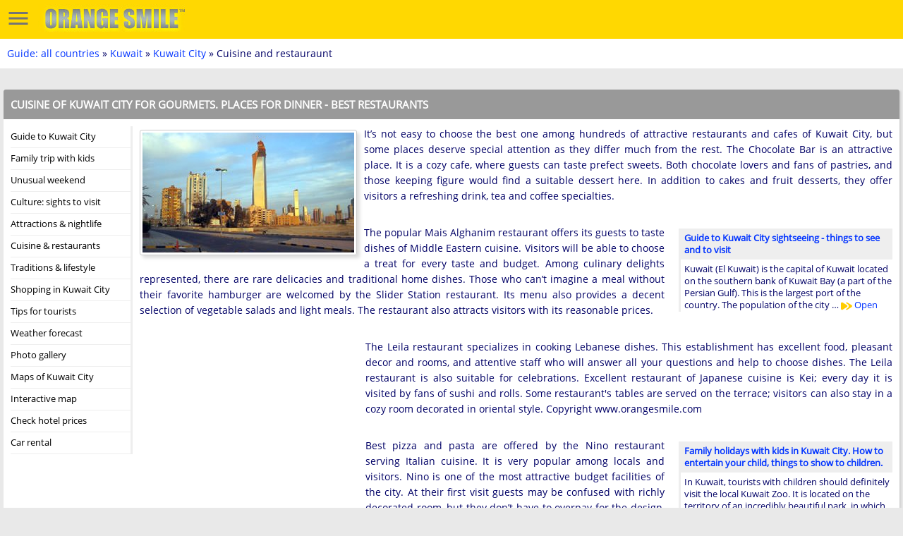

--- FILE ---
content_type: text/html; charset=UTF-8
request_url: https://m.orangesmile.com/travelguide/kuwait/cuisine--789552.htm
body_size: 11174
content:

<!DOCTYPE html>
<html lang='en'> 
<head>
<link rel='canonical' href='https://www.orangesmile.com/travelguide/kuwait/cuisine--789552.htm' />

  <meta http-equiv='content-language' content='en' />	
  <meta http-equiv='content-type' content='text/html; charset=utf-8' />
  
  <title>Cuisine and Specialties of Kuwait City for Gourmets | Where to Eat in Kuwait City - Best Restaurants</title> 
  
  <meta name='description' content="Places for dinner in Kuwait City for real gourmets! Best restaurants and cafe in Kuwait City - recommended spots, where you can taste delicious courses and spend your time with your friends in a good atmosphere. Culinary nuances - famous cuisine, specialties, recipes and delicacies of Kuwait City, as well as the local kitchen habits and subtleties - how do locals cook, serve and eat their meal. Comprehensive travel guide - Kuwait City on OrangeSmile.com" />
	
  
 
<meta http-equiv='Content-Type' content='application/xhtml+xml; charset=utf-8' />
<!-- Meta tags that set up the page as a mobile page   -->
<meta name = 'viewport' content = 'user-scalable=no, initial-scale=1.0, maximum-scale=1.0, width=device-width'> 
<meta name='format-detection' content='telephone=no' />


<script type='text/javascript'>
	<!--
	 
	 var viewportwidth;
	  
	 // the more standards compliant browsers (mozilla/netscape/opera/IE7) use window.innerWidth and window.innerHeight
	  
	 if (typeof window.innerWidth != 'undefined')
	 {
		  viewportwidth = window.innerWidth - 12;
	 }
	  
	// IE6 in standards compliant mode (i.e. with a valid doctype as the first line in the document)
	 
	 else if (typeof document.documentElement != 'undefined'
		 && typeof document.documentElement.clientWidth !=
		 'undefined' && document.documentElement.clientWidth != 0)
	 {
		   viewportwidth = document.documentElement.clientWidth - 12;
	 }
	  
	 // older versions of IE
	  
	 else
	 {
		   viewportwidth = document.getElementsByTagName('body')[0].clientWidth - 12;
	 }
	 var viewportheight_1excursions = 700 + Math.floor(60000/viewportwidth);
	 var viewportheight_2excursions = 1200 + Math.floor(120000/viewportwidth);
	//-->
</script> 


<!-- m/destinations/style_2017 -->
<style>
@font-face{font-family:Jura;font-style:normal;font-weight:400;src:url(https://fonts.gstatic.com/s/jura/v15/z7NOdRfiaC4Vd8hhoPzfb5vBTP1d7ZurR_ibHw.woff2) format('woff2');unicode-range:U+0460-052F,U+1C80-1C88,U+20B4,U+2DE0-2DFF,U+A640-A69F,U+FE2E-FE2F}@font-face{font-family:Jura;font-style:normal;font-weight:400;src:url(https://fonts.gstatic.com/s/jura/v15/z7NOdRfiaC4Vd8hhoPzfb5vBTP1d7ZuiR_ibHw.woff2) format('woff2');unicode-range:U+0400-045F,U+0490-0491,U+04B0-04B1,U+2116}@font-face{font-family:Jura;font-style:normal;font-weight:400;src:url(https://fonts.gstatic.com/s/jura/v15/z7NOdRfiaC4Vd8hhoPzfb5vBTP1d7ZuoR_ibHw.woff2) format('woff2');unicode-range:U+0100-024F,U+0259,U+1E00-1EFF,U+2020,U+20A0-20AB,U+20AD-20CF,U+2113,U+2C60-2C7F,U+A720-A7FF}@font-face{font-family:Jura;font-style:normal;font-weight:400;src:url(https://fonts.gstatic.com/s/jura/v15/z7NOdRfiaC4Vd8hhoPzfb5vBTP1d7ZumR_g.woff2) format('woff2');unicode-range:U+0000-00FF,U+0131,U+0152-0153,U+02BB-02BC,U+02C6,U+02DA,U+02DC,U+2000-206F,U+2074,U+20AC,U+2122,U+2191,U+2193,U+2212,U+2215,U+FEFF,U+FFFD}@font-face{font-family:'Open Sans';font-style:normal;font-weight:400;src:url(https://fonts.gstatic.com/s/opensans/v18/mem8YaGs126MiZpBA-UFWJ0bbck.woff2) format('woff2');unicode-range:U+0460-052F,U+1C80-1C88,U+20B4,U+2DE0-2DFF,U+A640-A69F,U+FE2E-FE2F}@font-face{font-family:'Open Sans';font-style:normal;font-weight:400;src:url(https://fonts.gstatic.com/s/opensans/v18/mem8YaGs126MiZpBA-UFUZ0bbck.woff2) format('woff2');unicode-range:U+0400-045F,U+0490-0491,U+04B0-04B1,U+2116}@font-face{font-family:'Open Sans';font-style:normal;font-weight:400;src:url(https://fonts.gstatic.com/s/opensans/v18/mem8YaGs126MiZpBA-UFW50bbck.woff2) format('woff2');unicode-range:U+0100-024F,U+0259,U+1E00-1EFF,U+2020,U+20A0-20AB,U+20AD-20CF,U+2113,U+2C60-2C7F,U+A720-A7FF}@font-face{font-family:'Open Sans';font-style:normal;font-weight:400;src:url(https://fonts.gstatic.com/s/opensans/v18/mem8YaGs126MiZpBA-UFVZ0b.woff2) format('woff2');unicode-range:U+0000-00FF,U+0131,U+0152-0153,U+02BB-02BC,U+02C6,U+02DA,U+02DC,U+2000-206F,U+2074,U+20AC,U+2122,U+2191,U+2193,U+2212,U+2215,U+FEFF,U+FFFD}body{margin:0 auto;padding:0;font-family:'Open Sans',sans-serif,Arial;color:#006;font-size:14px;line-height:22px}h1{text-transform:uppercase}h2{text-transform:uppercase}h3{text-transform:uppercase}h3 a{text-decoration:none}.main a{color:#009;text-decoration:none}img{border-style:none}li{color:#777;text-shadow:1px 1px 1px #f9f9f9}.cl-b{clear:both}.noline{color:#03f;text-decoration:none}.bluelink{color:#9cf;text-decoration:none}.nav-column{background:#fff;padding:10px}.header-section{background-color:#ffd801;height:55px;border:none;margin:0;padding:0}.bicon{margin:8px 10px 0 8px;width:36px;height:36px}.logo{margin:6px 0 0 0}#left-column{width:100%;float:left;vertical-align:top}#left-column ul{padding:0;margin:0;list-style:none}#left-column li{margin:0;border-bottom:solid .1em #e6e6e6}#left-column li a{display:block;padding:.4em .7em .3em 1.2em;border-left:solid .5em #fbf28d;background-color:#fff;text-decoration:none;font-weight:400;color:#323232;height:1.5em}#left-column a:hover{border-left:solid .5em #ffc718;border-top:solid .1em #c8c8c8;border-bottom:solid .1em #c8c8c8;background-color:#fbf28d;text-decoration:none;color:#323232}#left-column .selected{display:block;padding:.4em .7em .3em 1.2em;border-left:solid .5em #ffc718;border-top:solid .1em #c8c8c8;border-bottom:solid .1em #c8c8c8;background-color:#fbf28d;font-weight:700;color:#323232}.empty_5{float:left;margin-right:10px;width:1px;border-bottom:1px solid #fbf28d}.icon_family{background:url(//www.orangesmile.com/img/icon_family.png) no-repeat 0 0}.icon_skiing{background:url(//www.orangesmile.com/img/icon_skiing.png) no-repeat 0 0}.icon_exclusive{background:url(//www.orangesmile.com/img/icon_exclusive.png) no-repeat 0 0}.icon_historical{background:url(//www.orangesmile.com/img/icon_historical.png) no-repeat 0 0}.icon_legendary{background:url(//www.orangesmile.com/img/icon_legendary.png) no-repeat 0 0}.icon_original{background:url(//www.orangesmile.com/img/icon_original.png) no-repeat 0 0}.search-outside{margin:0 10px 30px 10px}.column-box-white{margin:30px 5px 0 5px;padding:0 0 1px 0;border:hidden #c8c8c8;background-color:#fff;-webkit-box-shadow:2px 2px 3px #ccc;-moz-box-shadow:2px 2px 3px #ccc;box-shadow:2px 2px 3px #ccc}.column-box-white-inside{padding:10px}.column-box-title-grey{display:block;font-size:15px;margin:0;padding:10px;background-color:#999;font-weight:700;color:#fff;text-transform:uppercase;-moz-border-top-left-radius:3px;border-top-left-radius:3px;-webkit-border-top-left-radius:3px;-khtml-border-top-left-radius:3px;-moz-border-top-right-radius:3px;border-top-right-radius:3px;-webkit-border-top-right-radius:3px;-khtml-border-top-right-radius:3px}.main-article{padding:10px 10px 15px 10px;text-align:justify}.slideshow_block{margin:10px 0 10px 0}.slideshow_box{margin:4px 1px 5px 1px;padding:6px 14px 7px 14px;line-height:40px;border:1px solid #ddd;-webkit-border-radius:2px;-moz-border-radius:2px;border-radius:2px;-webkit-box-shadow:2px 2px 3px #ddd;-moz-box-shadow:2px 2px 3px #ddd;box-shadow:2px 2px 3px #ddd}span.slideshow_box a{text-decoration:none}.slideshow-selected{font-size:larger}#image_680{border:1px solid #999;width:98%;height:auto;padding:5px;-moz-border-radius:3px;border-radius:3px}.map-block{font-size:12px;margin:0 0 30px 0}.country-map{padding:3px;border:1px solid #ccc;width:98%;height:auto;-webkit-border-radius:3px;-moz-border-radius:3px;border-radius:3px;-webkit-box-shadow:4px 4px 5px #ddd;-moz-box-shadow:4px 4px 5px #ddd;box-shadow:4px 4px 5px #ddd}.map-city-block{float:left;width:150px;padding:3px;border:1px solid #ccc;margin:0 6px 20px 0;-webkit-border-radius:3px;-moz-border-radius:3px;border-radius:3px;-webkit-box-shadow:4px 4px 5px #ddd;-moz-box-shadow:4px 4px 5px #ddd;box-shadow:4px 4px 5px #ddd}.country-city-map{width:150px;height:150px}.thumb-add-map-block{float:left;width:180px;height:180px;border:1px solid #999;margin:5px 5px 0 0;padding:3px;-moz-border-radius:3px;border-radius:3px}.thumb-add-map{width:100%;height:100%;object-fit:cover}.under-map-text{text-align:center;padding:5px 1px 5px 1px;font-size:13px}.gray-area{margin-top:20px;padding:20px;padding-bottom:20px;background-color:#bbb;-webkit-background-clip:text;-moz-background-clip:text;background-clip:text;color:#666;text-shadow:rgba(255,255,255,.5) 0 1px 1px;font-size:11px}.gray-area a{text-decoration:none}.gray-area-1{float:left;padding-right:20px}.gray-area-2{float:left;padding-right:20px}.gray-area-3{float:left;padding-right:0}.frame-shadow-img{width:300px;height:170px;padding:3px;margin-bottom:5px;margin-top:5px;border:1px solid #ccc;object-fit:cover;-webkit-border-radius:3px;-moz-border-radius:3px;border-radius:3px;-webkit-box-shadow:4px 4px 5px #ddd;-moz-box-shadow:4px 4px 5px #ddd;box-shadow:4px 4px 5px #ddd}.frame-shadow-first-img{max-width:300px;padding:3px;margin:5px 10px 5px 0;margin-top:5px;border:1px solid #ccc;height:170px;object-fit:cover;-webkit-border-radius:3px;-moz-border-radius:3px;border-radius:3px;-webkit-box-shadow:4px 4px 5px #ddd;-moz-box-shadow:4px 4px 5px #ddd;box-shadow:4px 4px 5px #ddd}.frame-shadow-rest-img{width:300px;height:170px;padding:3px;margin-bottom:5px;margin-top:5px;border:1px solid #ccc;object-fit:cover;-webkit-border-radius:3px;-moz-border-radius:3px;border-radius:3px;-webkit-box-shadow:4px 4px 5px #ddd;-moz-box-shadow:4px 4px 5px #ddd;box-shadow:4px 4px 5px #ddd}.frame-shadow-minipanorama{width:294px;height:160px;padding:3px;margin-bottom:5px;margin-top:5px;border:1px solid #ccc;object-fit:cover;-webkit-border-radius:3px;-moz-border-radius:3px;border-radius:3px;-webkit-box-shadow:4px 4px 5px #ddd;-moz-box-shadow:4px 4px 5px #ddd;box-shadow:4px 4px 5px #ddd}.shadow-img{border:1px solid #ccc;-webkit-border-radius:2px;-moz-border-radius:2px;border-radius:2px;-webkit-box-shadow:4px 4px 5px #ddd;-moz-box-shadow:4px 4px 5px #ddd;box-shadow:4px 4px 5px #ddd}.frame-shadow-fullwidth-img{margin-bottom:15px;-webkit-border-radius:3px;-moz-border-radius:3px;border-radius:3px;-webkit-box-shadow:4px 4px 5px #ddd;-moz-box-shadow:4px 4px 5px #ddd;box-shadow:4px 4px 5px #ddd}.left_photo{margin-right:20px}.right_photo{margin-left:20px}.outer-digest-graphics{float:left;margin:5px 20px 0 0}.outer-digest{float:right;width:300px;margin:5px 0 15px 20px;padding:0;border-left:3px solid #eee;font-size:13px;line-height:17px}.topic-digest{text-align:justify}.digest-header{background:#eee;margin:0;padding:5px 0 5px 5px;font-weight:700}.small-text-city{padding:5px 0 0 5px}.par-extreme{margin:10px 0 20px 0;text-align:justify}.par-article{margin:0 0 30px 0}.par-advices{margin:0 0 15px 0}.front-thumbs-block{float:left;margin:5px 0 5px 0}.outer-image{float:left;margin:0;margin-right:15px;}.mobile-nav-content{line-height:23px}.hotels-block{border:solid 1px #ccc;padding:3px;-webkit-border-radius:3px;-moz-border-radius:3px;border-radius:3px;-webkit-box-shadow:4px 4px 5px #ddd;-moz-box-shadow:4px 4px 5px #ddd;box-shadow:4px 4px 5px #ddd}.hotel-block-title{font-weight:700;padding:5px 0 7px 1px}.hotelimg{width:32.7%;margin:0 2px 0 0;height:auto;float:left}.hotelimg-inside{width:100%}.hotel-name{font-weight:700;font-size:13px;text-align:center;padding:0 10px 10px 10px;margin:0;line-height:17px}.info-block{margin:30px 5px 0 5px;padding:0;border:hidden #c8c8c8;background-color:#fff;-webkit-box-shadow:2px 2px 3px #ccc;-moz-box-shadow:2px 2px 3px #ccc;box-shadow:2px 2px 3px #ccc}.info-title{display:block;font-size:15px;margin:0;padding:10px;background-color:#999;font-weight:700;color:#fff;text-transform:uppercase;-moz-border-top-left-radius:3px;border-top-left-radius:3px;-webkit-border-top-left-radius:3px;-khtml-border-top-left-radius:3px;-moz-border-top-right-radius:3px;border-top-right-radius:3px;-webkit-border-top-right-radius:3px;-khtml-border-top-right-radius:3px}.info-theme{margin:15px 15px 25px 15px;text-align:left;min-height:100px}.info-map-block{float:right;width:300px;margin:0 10px 0 10px}.info{font-size:18px;padding:0;margin:0;text-align:left}.h3-pseudo{font-size:22px;line-height:28px;font-family:Jura,sans-serif,Arial;font-weight:700}.map-long{border:1px solid #999;width:100%}.arrivalguide{margin:0 0 30px 0}.arrivalguide-cell{float:left;width:50%;height:80px;vertical-align:middle;padding:10px 0 0 0;font-size:14px}.intro-map-gallery{margin:0 0 10px 0}#city_picture{padding:3px;margin:3px 15px 0 0;border:1px solid #ccc;width:250px;height:140px;object-fit:cover;-webkit-border-radius:3px;-moz-border-radius:3px;border-radius:3px;-webkit-box-shadow:4px 4px 5px #ddd;-moz-box-shadow:4px 4px 5px #ddd;box-shadow:4px 4px 5px #ddd}.hotel-title{display:block;font-size:20px;font-family:Jura,sans-serif,Arial;margin:0 0 7px 0}.front_photo_flyover{width:180px;height:220px;padding:3px;border:1px solid #ccc;object-fit:cover;-webkit-border-radius:3px;-moz-border-radius:3px;border-radius:3px;-webkit-box-shadow:4px 4px 5px #ddd;-moz-box-shadow:4px 4px 5px #ddd;box-shadow:4px 4px 5px #ddd}.thumb-sequence-block{float:left;width:130px;margin:3px 0 0 10px}.sequence_photo{float:left;width:50px;height:50px;border:1px solid #999;margin:0 5px 5px 0;object-fit:cover}.thumb-sequence-object-block{margin:10px 0 0 0}.sequence_photo_objects{width:65px;border:1px solid #999;margin:0}.arrow_overlay{margin:0 0 10px -30px;width:48px}.excursions{margin:30px 0 30px 0}.ads-leaderboard{margin:30px 5px 10px 5px}.wide-map-block-around-table{display:block;width:100%;background:#ffc718;border:1px solid #ccc}.wide-map-block-inside-table{width:100%;font-size:12px}.wide-map-block-intern{background:#ffc718;padding:7px 0 7px 3px}.forms-header{font-weight:700;margin-bottom:3px;color:#5a5a5a}.search_options{border:1px solid #ff9;padding:2px;-moz-border-radius:5px;border-radius:5px;-webkit-border-radius:5px;-khtml-border-radius:5px}.search-button{font-weight:700;color:#464646;padding:2px 20px 2px 20px;text-transform:uppercase}.button{display:inline-block;outline:0;cursor:pointer;text-align:center;text-decoration:none;padding:8px;width:187px;margin:5px 0 5px 0;text-shadow:0 1px 1px rgba(0,0,0,.3);-webkit-border-radius:3px;-moz-border-radius:3px;border-radius:3px;-webkit-box-shadow:0 1px 2px rgba(0,0,0,.2);-moz-box-shadow:0 1px 2px rgba(0,0,0,.2);box-shadow:0 1px 2px rgba(0,0,0,.2);font-weight:700;text-shadow:1px 1px 1px #333}.button:hover{text-decoration:none}.button:active{position:relative;top:1px}.blue{color:#fff;border:solid 1px #0076a3;background:#0095cd;background:-webkit-gradient(linear,left top,left bottom,from(#00adee),to(#0078a5));background:-moz-linear-gradient(top,#00adee,#0078a5)}.blue:hover{background:#007ead;background:-webkit-gradient(linear,left top,left bottom,from(#0095cc),to(#00678e));background:-moz-linear-gradient(top,#0095cc,#00678e)}.blue:active{color:#80bed6;background:-webkit-gradient(linear,left top,left bottom,from(#0078a5),to(#00adee));background:-moz-linear-gradient(top,#0078a5,#00adee)}.background{background:#e9e9e9}.stars_title{float:left;padding:2px 0 0 3px}.title_hotel{text-transform:uppercase;float:left}#container{width:100%}#container>div{display:table-cell}#left{min-width:40px;background:#000;vertical-align:middle}#middle{width:100%;background:#000}#right{min-width:40px;background:#000;vertical-align:middle}.m_pic{width:280px}.nav_pic{width:40px}.left{float:left}ul{margin:0;padding:0}ul li{cursor:pointer}ul li ul{padding:0;position:absolute;display:none;opacity:0;visibility:hidden}ul li ul li{background:#f0f0f0;display:block;color:#555;width:200px;font-size:14px;padding:8px;border-bottom:1px solid #999}ul li ul li:hover{background:#fff}ul li:hover ul{display:block;opacity:1;visibility:visible;z-index:10000}.left-menu-container-new{width:173px;float:left;margin:0 10px 0 0}.lmenu-text-new{padding:0;font-size:13px}.lmenu-short-text-new{line-height:30px!important;height:30px!important;padding:0 0 0 8px!important}.navigation-new{padding:0;margin:0;border:0;line-height:1;font-size:13px}.navigation-new ul,.navigation-new ul li,.navigation-new ul ul{list-style:none;margin:0;padding:0}.navigation-new ul{position:relative;z-index:500;float:left}.navigation-new ul li{float:left;min-height:.05em;line-height:1em;vertical-align:middle;position:relative;border-bottom:1px solid #eee}.navigation-new ul li.hover,.navigation-new ul li:hover{position:relative;z-index:510;cursor:default}.navigation-new ul ul{visibility:hidden;position:absolute;top:100%;left:0;z-index:520;width:100%}.navigation-new ul ul li{float:none}.navigation-new ul ul ul{top:0;right:0}.navigation-new ul li:hover>ul{visibility:visible}.navigation-new ul ul{top:0;left:99%}.navigation-new ul li{float:none}.navigation-new ul ul{margin-top:.05em}.navigation-new{width:173px;background:#fff;zoom:1;margin:0 0 10px 0}.navigation-new:before{content:'';display:block}.navigation-new:after{content:'';display:table;clear:both}.navigation-new a{display:block;padding:0 0 4px 0;height:26px;line-height:28px;color:#000;text-decoration:none;text-transform:none}.navigation-new>ul>li.has-sub{display:block;padding:0 0 4px 0;height:26px;line-height:28px;color:#000;text-decoration:none;text-transform:none}.navigation-new>ul{width:173px}.navigation-new ul ul li{width:230px}.navigation-new>ul>li>a{border-right:3px solid #eee;color:#000}.navigation-new>ul>li.has-sub{border-right:3px solid #eee;color:#000}.navigation-new>ul>li>a:hover{color:#000}.navigation-new>ul>li a:hover,.navigation-new>ul>li:hover a{background:#eee}.navigation-new>ul>li:hover{background:#eee}.navigation-new li{position:relative}.navigation-new ul li.has-sub>a:after{content:'»';position:absolute;right:3px}.navigation-new ul li.has-sub:after{content:'»';position:absolute;right:3px}.active{background:#f5f5f5}.navigation-new ul ul li.first{-webkit-border-radius:0 3px 0 0;-moz-border-radius:0 3px 0 0;border-radius:0 3px 0 0}.navigation-new ul ul li.last{-webkit-border-radius:0 0 3px 0;-moz-border-radius:0 0 3px 0;border-radius:0 0 3px 0;border-bottom:0}.navigation-new ul ul{-webkit-border-radius:0 3px 3px 0;-moz-border-radius:0 3px 3px 0;border-radius:0 3px 3px 0}.navigation-new ul ul{border:0 solid #34a65f}.navigation-new ul ul a{color:#000;padding-left:10px;margin-left:3px}.navigation-new ul ul a:hover{color:#000}.navigation-new ul ul li{border-bottom:0 solid #0f8a5f;border-bottom:1px solid #fff}.navigation-new ul ul li:hover>a{background:#fc0;color:#fff}.navigation-new.align-right>ul>li>a{border-left:.3em solid #34a65f;border-right:none}.navigation-new.align-right{float:right}.navigation-new.align-right li{text-align:right}.navigation-new.align-right ul li.has-sub>a:before{content:'+';position:absolute;top:50%;left:15px;margin-top:-6px}.navigation-new.align-right ul li.has-sub>a:after{content:none}.navigation-new.align-right ul ul{visibility:hidden;position:absolute;top:0;left:-100%;z-index:598;width:100%}.navigation-new.align-right ul ul li.first{-webkit-border-radius:3px 0 0 0;-moz-border-radius:3px 0 0 0;border-radius:3px 0 0 0}.navigation-new.align-right ul ul li.last{-webkit-border-radius:0 0 0 3px;-moz-border-radius:0 0 0 3px;border-radius:0 0 0 3px}.navigation-new.align-right ul ul{-webkit-border-radius:3px 0 0 3px;-moz-border-radius:3px 0 0 3px;border-radius:3px 0 0 3px}.left-menu-container{width:250px;float:left;margin:0 10px 0 0}.lmenu-icon{vertical-align:middle}.lmenu-text{padding:0 0 0 5px}.lmenu-short-text{line-height:30px!important;height:30px!important;padding:0 0 0 8px!important}.navigation{padding:0;margin:0;border:0;line-height:1;font-size:14px}.navigation ul,.navigation ul li,.navigation ul ul{list-style:none;margin:0;padding:0}.navigation ul{position:relative;z-index:500;float:left}.navigation ul li{float:left;min-height:.05em;line-height:1em;vertical-align:middle;position:relative}.navigation ul li.hover,.navigation ul li:hover{position:relative;z-index:510;cursor:default}.navigation ul ul{visibility:hidden;position:absolute;top:100%;left:0;z-index:520;width:100%}.navigation ul ul li{float:none}.navigation ul ul ul{top:0;right:0}.navigation ul li:hover>ul{visibility:visible}.navigation ul ul{top:0;left:99%}.navigation ul li{float:none}.navigation ul ul{margin-top:.05em}.navigation{width:250px;background:#fff;zoom:1;margin:0 0 10px 0}.navigation:before{content:'';display:block}.navigation:after{content:'';display:table;clear:both}.navigation a{display:block;padding:0 0 4px 2px;height:36px;line-height:38px;color:#000;text-decoration:none;text-transform:none}.navigation>ul>li.has-sub{display:block;padding:0 0 4px 2px;height:36px;line-height:38px;color:#000;text-decoration:none;text-transform:none}.navigation>ul{width:250px}.navigation ul ul li{width:250px}.navigation>ul>li>a{border-right:3px solid #eee;color:#000}.navigation>ul>li.has-sub{border-right:3px solid #eee;color:#000}.navigation>ul>li>a:hover{color:#000}.navigation>ul>li a:hover,.navigation>ul>li:hover a{background:#eee}.navigation>ul>li:hover{background:#eee}.navigation li{position:relative}.navigation ul li.has-sub>a:after{content:'»';position:absolute;right:10px}.navigation ul li.has-sub:after{content:'»';position:absolute;right:10px}.active{background:#f5f5f5}.navigation ul ul li.first{-webkit-border-radius:0 3px 0 0;-moz-border-radius:0 3px 0 0;border-radius:0 3px 0 0}.navigation ul ul li.last{-webkit-border-radius:0 0 3px 0;-moz-border-radius:0 0 3px 0;border-radius:0 0 3px 0;border-bottom:0}.navigation ul ul{-webkit-border-radius:0 3px 3px 0;-moz-border-radius:0 3px 3px 0;border-radius:0 3px 3px 0}.navigation ul ul{border:0 solid #34a65f}.navigation ul ul a{color:#000;padding-left:10px;margin-left:3px}.navigation ul ul a:hover{color:#000}.navigation ul ul li{border-bottom:0 solid #0f8a5f}.navigation ul ul li:hover>a{background:#fc0;color:#fff}.navigation.align-right>ul>li>a{border-left:.3em solid #34a65f;border-right:none}.navigation.align-right{float:right}.navigation.align-right li{text-align:right}.navigation.align-right ul li.has-sub>a:before{content:'+';position:absolute;top:50%;left:15px;margin-top:-6px}.navigation.align-right ul li.has-sub>a:after{content:none}.navigation.align-right ul ul{visibility:hidden;position:absolute;top:0;left:-100%;z-index:598;width:100%}.navigation.align-right ul ul li.first{-webkit-border-radius:3px 0 0 0;-moz-border-radius:3px 0 0 0;border-radius:3px 0 0 0}.navigation.align-right ul ul li.last{-webkit-border-radius:0 0 0 3px;-moz-border-radius:0 0 0 3px;border-radius:0 0 0 3px}.navigation.align-right ul ul{-webkit-border-radius:3px 0 0 3px;-moz-border-radius:3px 0 0 3px;border-radius:3px 0 0 3px}.module{margin:0;width:100%;height:150px;float:left;background-size:cover;position:relative;background-repeat:no-repeat;background-position:center}.module a{color:#ddd;text-decoration:none}.module a:hover{color:#fff;text-decoration:none;background-color:rgba(0,0,0,0)}.caption-on-top{position:absolute;bottom:0;left:0;width:100%;background:rgba(0,0,0,.5);padding:0;color:#fff;margin:0}.title-inside-caption{float:left;width:30%;font-size:17px;line-height:24px;padding:10px 0 5px 10px}.text-inside-caption{float:right;width:65%;font-size:13px;padding:5px 0 5px 0;line-height:16px}.fly-video-city{padding:3px;border:1px solid #ccc;-webkit-border-radius:3px;-moz-border-radius:3px;border-radius:3px;-webkit-box-shadow:4px 4px 5px #ddd;-moz-box-shadow:4px 4px 5px #ddd;box-shadow:4px 4px 5px #ddd}.map_objects{border:1px solid #ccc;margin:0 0 20px 0;-webkit-border-radius:3px;-moz-border-radius:3px;border-radius:3px;-webkit-box-shadow:4px 4px 5px #ddd;-moz-box-shadow:4px 4px 5px #ddd;box-shadow:4px 4px 5px #ddd}.continue_box{margin:0 0 5px 0;padding:5px 30px 5px 30px}.div-hotel-btn{display:inline-block;margin:10px 0 7px 0}.hotel-btn-ru{-webkit-border-radius:4;-moz-border-radius:4;border-radius:4px;background:#fff;padding:4px 5px 5px 5px;border:solid #ff8c00 1px;text-decoration:none}.hotel-btn{-webkit-border-radius:4;-moz-border-radius:4;border-radius:4px;background:#fff;padding:4px 5px 5px 5px;border:solid #ff8c00 1px;text-decoration:none}.hotel-btn:hover{background:#fff8f0;text-decoration:none}.calculated-width{width:-webkit-calc(100% - 205px);width:-moz-calc(100% - 205px);width:calc(100% - 205px)}
</style>



</head> 

<body class='background'>
		
	
	<div class='header-section'>
			<div class='left'>
				<ul>
				  <li><img class='bicon' src='//www.orangesmile.com/img/icon_bicon_196.png'/>
					<ul>
					 	<li><a href='//www.orangesmile.com/' class='noline'>Hotel Booking</a></li>
						<li><a href='//www.orangesmile.com/carrental/' class='noline'>Car Rental</a></li>		
						<li><a href='//www.orangesmile.com/travelguide/' class='noline'>City Guide</a></li>
						<li><a href='//www.orangesmile.com/extreme/en/' class='noline'>Extreme Spots</a></li>
						<li><a href='//www.orangesmile.com/booking/en/about_us.htm' class='noline'>About Us</a></li> 
					</ul>
				  </li>
				</ul>
				
			</div>
			<div class='left'>
				<a href='//m.orangesmile.com/travelguide'><img class='logo' src='//www.orangesmile.com/m/img/top_generic_mobile.jpg'/></a>
			</div>
			<div style='clear:both'></div>	
	</div> 

	<script src='//www.orangesmile.com/js/lazysizes.min.js' async></script>	 
	
	<div class='nav-column'>		
		<a href='../country_navigation.htm' class='noline'>Guide: all countries</a> &raquo;
	 
		<a href='../kuwait-country/index.htm' class='noline'>Kuwait</a> &raquo;
		 
		<a href='index.htm' class='noline'>Kuwait City</a> &raquo; 
		
		Cuisine and restauraunt
	
	</div>
			
	<div class='column-box-white'>		
		<h1 class='column-box-title-grey'>Cuisine of Kuwait City for gourmets. Places for dinner - best restaurants</h1>

		<div class='main-article'>
		
				<div class='left-menu-container-new'>
					<div class='navigation-new'>
					  <ul>	
						
							<li><a href='index.htm'><span class='lmenu-text-new'>Guide to Kuwait City</span></a>
						
													
						
								<li><a href='familychildren--789552.htm'><span class='lmenu-text-new'>Family trip with kids</span></a></li>
						
								<li><a href='exclusive--789552.htm'><span class='lmenu-text-new'>Unusual weekend</span></a></li>
						
						 							
						
								<li><a href='culture--789552.htm'><span class='lmenu-text-new'>Culture: sights to visit</span></a></li>
						
								<li><a href='attractions--789552.htm'><span class='lmenu-text-new'>Attractions &amp; nightlife</span></a></li>
						
								<li><a href='cuisine--789552.htm'><span class='lmenu-text-new'>Cuisine &amp; restaurants</span></a></li>
						
								<li><a href='traditions--789552.htm'><span class='lmenu-text-new'>Traditions &amp; lifestyle</span></a></li> 
													
						
								<li><a href='shopping--789552.htm'><span class='lmenu-text-new'>Shopping in Kuwait City</span></a></li>
						
								<li><a href='advices--789552.htm'><span class='lmenu-text-new'>Tips for tourists</span></a></li>
						
								<li><a href='weather-forecast.htm'><span class='lmenu-text-new'>Weather forecast</span></a></li>
						
								<li><a href='photo-gallery.htm'><span class='lmenu-text-new'>Photo gallery</span></a></li>
						
								<li><a href='high-resolution-maps.htm'><span class='lmenu-text-new'>Maps of Kuwait City</span></a></li>
						
								<li><a href='interactive-map.htm'><span class='lmenu-text-new'>Interactive map</span></a></li>
						
						
						
								<li><a href='//www.orangesmile.com/booking/en/'><span class='lmenu-text-new'>Check hotel prices</span></a></li>
						
								<li><a href='//www.orangesmile.com/carrental/'><span class='lmenu-text-new'>Car rental</span></a></li>
					  </ul>
					</div>
		  		</div> 
		
	
						<div class='par-article'>
							<a href='photo-gallery.htm#66' target='_blank'><img src='//www.orangesmile.com/common/img_cities_w300/kuwait--789552-3.jpg' class='frame-shadow-first-img calculated-width' align='left' alt='Kuwait' title='Kuwait'/></a>
							It&#8217;s not easy to choose the best one among hundreds of attractive restaurants and cafes of Kuwait City, but some places deserve special attention as they differ much from the rest. The Chocolate Bar is an attractive place. It is a cozy cafe, where guests can taste prefect sweets. Both chocolate lovers and fans of pastries, and those keeping figure would find a suitable dessert here. In addition to cakes and fruit desserts, they offer visitors a refreshing drink, tea and coffee specialties. <!--par end--><!--par end--> 
						</div>
				
						<div class='par-article'>
							
							<div align='left' class='outer-digest'>
								<div class='digest-header'>
									<a href='index.htm' target='_blank' class='noline'>Guide to Kuwait City sightseeing - things to see and to visit</a>
								</div>
								<div class='small-text-city'>								
									Kuwait (El Kuwait) is the capital of Kuwait located on the southern bank of Kuwait Bay (a part of the Persian Gulf). This is the largest port of the country. The population of the city &hellip; <a href='index.htm' target='_blank' class='noline'><img src='//www.orangesmile.com/img/2017/icon_next_16.png' class='lmenu-icon'/> Open</a>
								</div>
							</div>	
							 The popular Mais Alghanim restaurant offers its guests to taste dishes of Middle Eastern cuisine. Visitors will be able to choose a treat for every taste and budget. Among culinary delights represented, there are rare delicacies and traditional home dishes. Those who can&#8217;t imagine a meal without their favorite hamburger are welcomed by the Slider Station restaurant. Its menu also provides a decent selection of vegetable salads and light meals. The restaurant also attracts visitors with its reasonable prices. <!--par end--><!--par end-->  
						</div>
				
						<div class='par-article'>
							<div align='left' class='outer-digest-graphics'>
								<script async src="//pagead2.googlesyndication.com/pagead/js/adsbygoogle.js"></script>
<!-- Digest graphics top 300x250 -->
<ins class="adsbygoogle"
     style="display:inline-block;width:300px;height:250px"
     data-ad-client="ca-pub-4850650950864871"
     data-ad-slot="2828978270"></ins>
<script>
(adsbygoogle = window.adsbygoogle || []).push({});
</script>							</div>
							 The Leila restaurant specializes in cooking Lebanese dishes. This establishment has excellent food, pleasant decor and rooms, and attentive staff who will answer all your questions and help to choose dishes. The Leila restaurant is also suitable for celebrations. Excellent restaurant of Japanese cuisine is Kei; every day it is visited by fans of sushi and rolls. Some restaurant's tables are served on the terrace; visitors can also stay in a cozy room decorated in oriental style.  Copyright www.orangesmile.com  
						</div>
				
						<div class='par-article'>
							
								<div align='left' class='outer-digest'>
									<div class='digest-header'>
										<a href='familychildren--789552.htm' target='_blank' class='noline'>Family holidays with kids in Kuwait City. How to entertain your child, things to show to children.</a>
									</div>
									<div class='small-text-city'>								
										In Kuwait, tourists with children should definitely visit the local Kuwait Zoo. It is located on the territory of an incredibly beautiful park, in which there are artificial lakes with &hellip; <a href='familychildren--789552.htm' target='_blank' class='noline'><img src='//www.orangesmile.com/img/2017/icon_next_16.png' class='lmenu-icon'/> Open</a>
									</div>
								</div>	
							 Best pizza and pasta are offered by the Nino restaurant serving Italian cuisine. It is very popular among locals and visitors. Nino is one of the most attractive budget facilities of the city. At their first visit guests may be confused with richly decorated room, but they don&#8217;t have to overpay for the design, as prices in this restaurant are at moderate level. The One cafe offers a wide selection of international cuisine, in the morning it often serves breakfast in a buffet-style. Its main clients are tourists and employees of nearby offices. The Fauchon restaurant is considered the best in French cuisine. It will also please guests with an amazing interior decoration and delicious treats.<!--par end--><!--par end-->  
						</div>
				
						<div class='par-article'>
							<a href='photo-gallery.htm#65' target='_blank'><img data-src='//www.orangesmile.com/common/img_cities_w300/kuwait--789552-2.jpg' class='frame-shadow-img left_photo lazyload' align='left' alt='Kuwait' title='Kuwait'/></a>
							In Kuwait restaurants specializing in regional cuisine, it is customary to begin a meal with traditional appetizers. The most famous among them is Hummus, which is prepared from various types of legumes with the addition of spices and lemon juice. Another popular snack is deep-fried chickpea balls called Falafel.  <!--par end--><!--par end--> 
						</div>
				
						<div class='par-article'>
							
								<div align='left' class='outer-digest'>
									<div class='digest-header'>
										<a href='traditions--789552.htm' target='_blank' class='noline'>Authentic traditions, festivals and lifestyle of Kuwait City inhabitants</a>
									</div>
									<div class='small-text-city'>								
										Kuwait City is a modern bustling city that isn&#8217;t alien to trends of modern culture. More recently, life there has based on an entirely different traditions and backgrounds. Only some &hellip; <a href='traditions--789552.htm' target='_blank' class='noline'><img src='//www.orangesmile.com/img/2017/icon_next_16.png' class='lmenu-icon'/> Open</a>
									</div>
								</div>	
							  An important component of local gastronomy is bread, which is baked here in a special oven. Local bread resembles large flat cakes fried to a crisp. Most dishes are traditionally served with "Aish" bread whose name means “life” in Arabic.  <!--par end--><!--par end-->  
						</div>
				
						<div class='par-article'>
							<a href='photo-gallery.htm#64' target='_blank'><img data-src='//www.orangesmile.com/common/img_cities_w300/kuwait--789552-1.jpg' class='frame-shadow-img left_photo lazyload' align='left' alt='Kuwait' title='Kuwait'/></a>
							  Since local people are Muslims, there are no pork dishes in national restaurants. All meat dishes are made from lamb, goat, and veal, often complemented by very interesting vegetable garnishes. In local restaurants, guests will be offered traditional shawarma and dozens of kebab versions, and the most sumptuous festive dish is “Ghouzi” - stuffed lamb.  <!--par end--><!--par end--> 
						</div>
				
						<div class='par-article'>
							
								<div align='left' class='outer-digest'>
									<div class='digest-header'>
										<a href='culture--789552.htm' target='_blank' class='noline'>Excursion over cultural sights of Kuwait City - 'must visit' points of interest</a>
									</div>
									<div class='small-text-city'>								
										Kuwait City is a picturesque place with many monuments, museums and colorful markets, which also have become major tourist attractions. An important tourist landmark is the Kuwait National &hellip; <a href='culture--789552.htm' target='_blank' class='noline'><img src='//www.orangesmile.com/img/2017/icon_next_16.png' class='lmenu-icon'/> Open</a>
									</div>
								</div>	
							  Poultry meat is used for the preparation of many meat dishes. A great example is "Harees" - a hearty casserole of veal and chicken. An original dish, which is quite cheap in local restaurants, is “Biryani-Dajaj” - stewed chicken with rice. The most common garnish for meat dishes is rice, and Kuwait's chefs have reached incredible heights in the art of its cooking. They use dozens of rice varieties, necessarily adding various spices and vegetables during cooking.  <!--par end--><!--par end-->  
						</div>
				
						<div class='par-article'>
							<a href='photo-gallery.htm#63' target='_blank'><img data-src='//www.orangesmile.com/common/img_cities_w300/kuwait--789552-0.jpg' class='frame-shadow-img left_photo lazyload' align='left' alt='Kuwait' title='Kuwait'/></a>
							  The choice of vegetable dishes in local restaurants is also huge, while stuffed zucchini and eggplants enjoy the greatest popularity among foreign guests. The menu of regional restaurants in Kuwait cannot be imagined without traditional baked goods. In restaurants of various categories, they bake wonderful sambusa patties typically filled with meat, cheese or vegetables. For dessert, local restaurants often serve sweet pastries, including esh-asaya cheesecake, which is characterized by a very original taste. Here you can also taste all kinds of baklava and sherbet, interesting desserts from fresh milk and special types of donuts with honey. Many original sweets can be tasted in street markets.<!--par end--><!--par end--> <a href='traditions--789552.htm'><img src='//www.orangesmile.com/img/2017/icon_next_16.png' class='lmenu-icon' title='Further'/></a>
						</div>
				
						<div align='center' class='slideshow_block'>
							<span class='slideshow_box' >Kuwait City - guide chapters</span>
							<span class='slideshow_box' title='Top sights, monuments and attractions'><a href='index.htm'>1</a></span>
							<span class='slideshow_box' title='Family holidays - what to visit with your child'><a href='familychildren--789552.htm'>2</a></span>
							<span class='slideshow_box' title='Cuisine, traditional recipes and restaurants'><b class='slideshow-selected'>3</b></span>
							<span class='slideshow_box' title='Traditions, festivals and famous events'><a href='traditions--789552.htm'>4</a></span>
							<span class='slideshow_box' title='Cultural sights: must-visit places'><a href='culture--789552.htm'>5</a></span>
							<span class='slideshow_box' title='Kuwait City city break: top entertainment, attractions and active leisure'><a href='attractions--789552.htm'>6</a></span>
							<span class='slideshow_box' title='Tips for visitors - travel ideas, things to obey, to prepare'><a href='advices--789552.htm'>7</a></span>
							<span class='slideshow_box' title='Exotic weekend in Kuwait City - spend your time off the beaten track'><a href='exclusive--789552.htm'>8</a></span>
							<span class='slideshow_box' title='Shopping - main streets, malls boutiques and outlets'><a href='shopping--789552.htm'>9</a></span>
						</div>			
			<div style='clear:both'></div>
			<div class='ads-leaderboard'>
				
<script async src='//pagead2.googlesyndication.com/pagead/js/adsbygoogle.js'></script>
<!-- OST reponsive -->
<ins class='adsbygoogle'
     style='display:block'
     data-ad-client='ca-pub-4850650950864871'
     data-ad-slot='8918059077'
     data-ad-format='auto'></ins>
<script>
(adsbygoogle = window.adsbygoogle || []).push({}); 
</script>			</div>
		
		</div>
	</div>
	 
		<div align='center'>
			<h3 style='text-transform:uppercase;'>Cuisine and restaurants in the neighbours of Kuwait City</h3>
		</div>
			
				<div class='module' style='background-image: url(//www.orangesmile.com/common/img_panorama_w600/bh-manama.jpg);'>
					<a class='fill-div-with-link' href='../manama/cuisine--784833.htm'></a>
					<div class='caption-on-top'>
						<div class='title-inside-caption'>
							<a href='../manama/cuisine--784833.htm'>Manama</a>
						</div>
						<div class='text-inside-caption'>
							<a  href='../manama/cuisine--784833.htm'>The national cuisine of Bahrain is truly distinctive and versatile. In addition to the traditional Arabic dishes, many of which are true delicacies, guests will be surely offered to try dishes from Pakistani, Indian and even Thai cuisine. Seafood is usually considered ... Open &raquo;</a>
						</div>
						<div style='clear:both'></div>
					</div>
				</div>
				
				<div class='module' style='background-image: url(//www.orangesmile.com/common/img_panorama_w600/bh-isa-town.jpg);'>
					<a class='fill-div-with-link' href='../isa-town/cuisine-nobo20.htm'></a>
					<div class='caption-on-top'>
						<div class='title-inside-caption'>
							<a href='../isa-town/cuisine-nobo20.htm'>Isa Town</a>
						</div>
						<div class='text-inside-caption'>
							<a  href='../isa-town/cuisine-nobo20.htm'>Isa Town is one of the youngest and most luxurious towns in Bahrain. Posh villas built by wealthy people from all over the country have already become a calling card of Isa Town. Fabulous shopping centers remain the main landmarks of the town. It would also be a mistake ... Open &raquo;</a>
						</div>
						<div style='clear:both'></div>
					</div>
				</div>
				
				<div class='module' style='background-image: url(//www.orangesmile.com/common/img_panorama_w600/sa-riyadh-sa.jpg);'>
					<a class='fill-div-with-link' href='../riyadh-sa/cuisine-900040280.htm'></a>
					<div class='caption-on-top'>
						<div class='title-inside-caption'>
							<a href='../riyadh-sa/cuisine-900040280.htm'>Riyadh</a>
						</div>
						<div class='text-inside-caption'>
							<a  href='../riyadh-sa/cuisine-900040280.htm'>The city of Riyadh boasts restaurants, cafes and bars of different trends. Eating houses of the ethnic cuisine are the most in demand among travelers. Apart from upscale restaurants city guests can opt for cozy bars and budgetary cafes. The best place for a family visit ... Open &raquo;</a>
						</div>
						<div style='clear:both'></div>
					</div>
				</div>
				
				<div class='module' style='background-image: url(//www.orangesmile.com/common/img_panorama_w600/qa-doha.jpg);'>
					<a class='fill-div-with-link' href='../doha/cuisine--785169.htm'></a>
					<div class='caption-on-top'>
						<div class='title-inside-caption'>
							<a href='../doha/cuisine--785169.htm'>Doha</a>
						</div>
						<div class='text-inside-caption'>
							<a  href='../doha/cuisine--785169.htm'>It’s really difficult to find a restaurant of national cuisine in Doha. The reason for this is in the fact that local culinary traditions have been almost completely replaced the culinary traditions of the neighboring countries. That’s why the modern kitchen in Doha ... Open &raquo;</a>
						</div>
						<div style='clear:both'></div>
					</div>
				</div>
				
				<div class='module' style='background-image: url(//www.orangesmile.com/common/img_panorama_w600/ae-abu-dhabi.jpg);'>
					<a class='fill-div-with-link' href='../abu-dhabi/cuisine--782066.htm'></a>
					<div class='caption-on-top'>
						<div class='title-inside-caption'>
							<a href='../abu-dhabi/cuisine--782066.htm'>Abu Dhabi</a>
						</div>
						<div class='text-inside-caption'>
							<a  href='../abu-dhabi/cuisine--782066.htm'>Luxury restaurants of Abu Dhabi have always surprised their visitors by largest choice of meat and vegetable dishes, as well as all kinds of sweets. In order to prepare meat dishes, here are often used veal and beef. Poultry is also a common ingredient in the local ... Open &raquo;</a>
						</div>
						<div style='clear:both'></div>
					</div>
				</div>
				
				<div class='module' style='background-image: url(//www.orangesmile.com/common/img_panorama_w600/ae-dubai.jpg);'>
					<a class='fill-div-with-link' href='../dubai/cuisine--782831.htm'></a>
					<div class='caption-on-top'>
						<div class='title-inside-caption'>
							<a href='../dubai/cuisine--782831.htm'>Dubai</a>
						</div>
						<div class='text-inside-caption'>
							<a  href='../dubai/cuisine--782831.htm'>The national cuisine of Dubai can be described as a combination of Syrian and Lebanese cuisines. One of the main features of the local dishes is the food that belongs to the so-called "mezze" category. This food is traditionally taken at the start of a meal. Traditional ... Open &raquo;</a>
						</div>
						<div style='clear:both'></div>
					</div>
				</div>
			
		<div style='clear:both'></div>
			
			<div align='left' class='gray-area'>
				
				<div class='gray-area-2'>
					<b>Secure Connection</b>
					<br/>
					<div style='float:left; margin-top:3px'>
						<img src='//www.orangesmile.com/img/godaddy-ssl-logo.png' />
					</div>
						<div style='float:left; margin-top:5px'>
						<img src='//www.orangesmile.com/img/thawte_logo.png' />
					</div>
				</div>
				
				<div class='gray-area-3'>
					 <b>Main Office</b>
					 <br/> 
					 Weegschaalstraat 3, Eindhoven
					 <br/>  
					 5632 CW, The Netherlands
					 <br/> 
					 +31 40 40 150 44
				</div>
				
				<div style='clear:both'></div>
				
				<br/>
				<br/>
				
				<div style='margin:0 0 20px 0'>
					<a href='//www.orangesmile.com/booking/en/tos.htm'>Terms of Service</a> | 
					<a href='//www.orangesmile.com/booking/en/privacy.htm'>Privacy Policy</a> | 
					<a href='//www.orangesmile.com/booking/en/about_us.htm'>About us</a> 
				</div>
				
				<div>
					Copyright &copy; 2002 - 
					<SCRIPT>
					<!--
					var year=new Date();
					year=year.getYear();
					if (year<1900) year+=1900;
					document.write(year);
					//-->
					</SCRIPT> 
					
					OrangeSmile Tours B.V. | Incorporated by IVRA Holding B.V. - Registered in The Dutch Chamber of Commerce (Kamer van Koophandel KvK, The Netherlands) No. 17237018
	
				</div>
		</div> 
		
		
		    
	<div>
	

	


<script type="text/javascript">

  var _gaq = _gaq || [];
  _gaq.push(['_setAccount', 'UA-526321-1']);
  _gaq.push(['_trackPageview']);

  (function() {
    var ga = document.createElement('script'); ga.type = 'text/javascript'; ga.async = true;
    ga.src = ('https:' == document.location.protocol ? 'https://ssl' : 'http://www') + '.google-analytics.com/ga.js'; 
    var s = document.getElementsByTagName('script')[0]; s.parentNode.insertBefore(ga, s);
  })();

</script>



<!--LiveInternet--><!--/LiveInternet-->
			  
	
			

    </div>  
</body>
</html>
	

--- FILE ---
content_type: text/html; charset=utf-8
request_url: https://www.google.com/recaptcha/api2/aframe
body_size: 223
content:
<!DOCTYPE HTML><html><head><meta http-equiv="content-type" content="text/html; charset=UTF-8"></head><body><script nonce="G8LLSZYzYu1PzEvbHdwi8w">/** Anti-fraud and anti-abuse applications only. See google.com/recaptcha */ try{var clients={'sodar':'https://pagead2.googlesyndication.com/pagead/sodar?'};window.addEventListener("message",function(a){try{if(a.source===window.parent){var b=JSON.parse(a.data);var c=clients[b['id']];if(c){var d=document.createElement('img');d.src=c+b['params']+'&rc='+(localStorage.getItem("rc::a")?sessionStorage.getItem("rc::b"):"");window.document.body.appendChild(d);sessionStorage.setItem("rc::e",parseInt(sessionStorage.getItem("rc::e")||0)+1);localStorage.setItem("rc::h",'1769919288305');}}}catch(b){}});window.parent.postMessage("_grecaptcha_ready", "*");}catch(b){}</script></body></html>